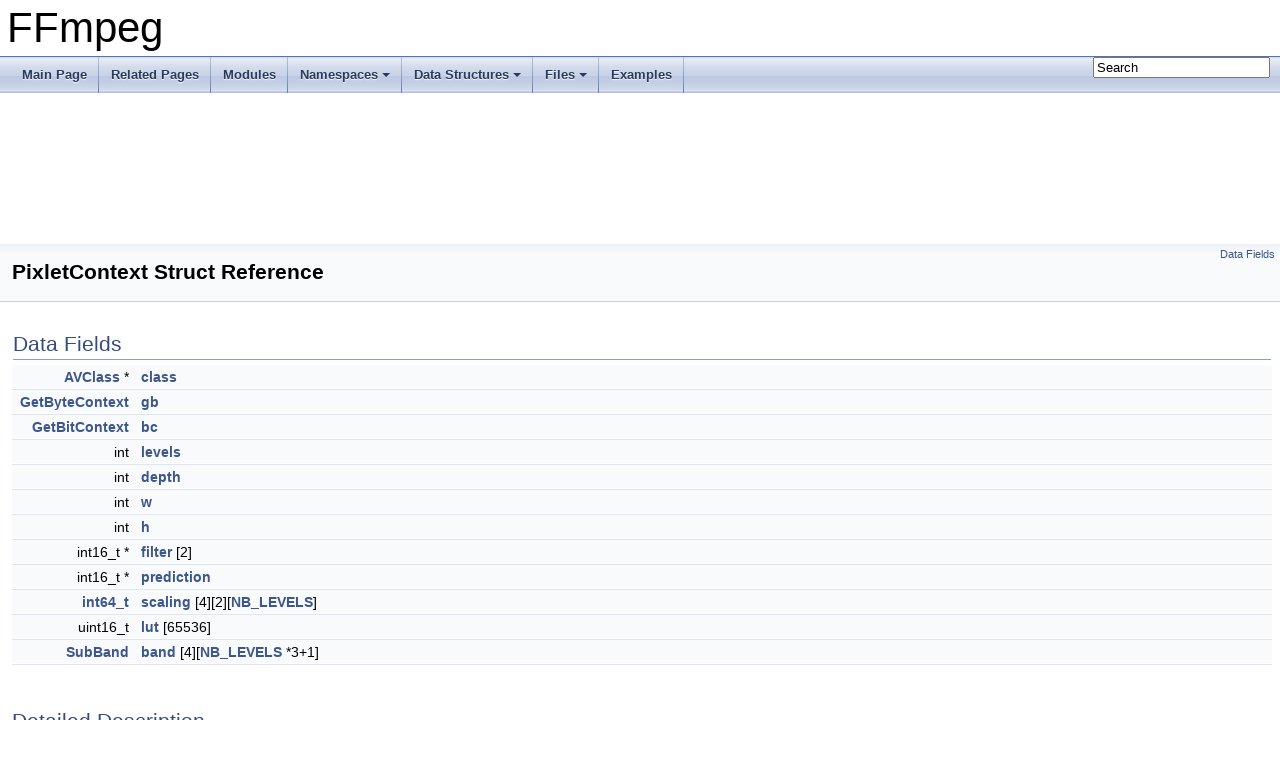

--- FILE ---
content_type: text/html
request_url: https://www.ffmpeg.org/doxygen/trunk/structPixletContext.html
body_size: 2703
content:
<!DOCTYPE html PUBLIC "-//W3C//DTD XHTML 1.0 Transitional//EN" "https://www.w3.org/TR/xhtml1/DTD/xhtml1-transitional.dtd">
<html xmlns="http://www.w3.org/1999/xhtml">
<head>
<meta http-equiv="Content-Type" content="text/xhtml;charset=UTF-8"/>
<meta http-equiv="X-UA-Compatible" content="IE=9"/>
<meta name="generator" content="Doxygen 1.8.17"/>
<meta name="viewport" content="width=device-width, initial-scale=1"/>
<title>FFmpeg: PixletContext Struct Reference</title>
<link href="tabs.css" rel="stylesheet" type="text/css"/>
<script type="text/javascript" src="jquery.js"></script>
<script type="text/javascript" src="dynsections.js"></script>
<link href="search/search.css" rel="stylesheet" type="text/css"/>
<script type="text/javascript" src="search/searchdata.js"></script>
<script type="text/javascript" src="search/search.js"></script>
<link href="doxygen.css" rel="stylesheet" type="text/css" />
</head>
<body>
<div id="top"><!-- do not remove this div, it is closed by doxygen! -->
<div id="titlearea">
<table cellspacing="0" cellpadding="0">
 <tbody>
 <tr style="height: 56px;">
  <td id="projectalign" style="padding-left: 0.5em;">
   <div id="projectname">FFmpeg
   </div>
  </td>
 </tr>
 </tbody>
</table>
</div>
<!-- end header part -->
<!-- Generated by Doxygen 1.8.17 -->
<script type="text/javascript">
/* @license magnet:?xt=urn:btih:cf05388f2679ee054f2beb29a391d25f4e673ac3&amp;dn=gpl-2.0.txt GPL-v2 */
var searchBox = new SearchBox("searchBox", "search",false,'Search');
/* @license-end */
</script>
<script type="text/javascript" src="menudata.js"></script>
<script type="text/javascript" src="menu.js"></script>
<script type="text/javascript">
/* @license magnet:?xt=urn:btih:cf05388f2679ee054f2beb29a391d25f4e673ac3&amp;dn=gpl-2.0.txt GPL-v2 */
$(function() {
  initMenu('',true,false,'search.php','Search');
  $(document).ready(function() { init_search(); });
});
/* @license-end */</script>
<div id="main-nav"></div>
<!-- window showing the filter options -->
<div id="MSearchSelectWindow"
     onmouseover="return searchBox.OnSearchSelectShow()"
     onmouseout="return searchBox.OnSearchSelectHide()"
     onkeydown="return searchBox.OnSearchSelectKey(event)">
</div>

<!-- iframe showing the search results (closed by default) -->
<div id="MSearchResultsWindow">
<iframe src="javascript:void(0)" frameborder="0" 
        name="MSearchResults" id="MSearchResults">
</iframe>
</div>

</div><!-- top -->
<div class="header">
  <div class="summary">
<a href="#pub-attribs">Data Fields</a>  </div>
  <div class="headertitle">
<div class="title">PixletContext Struct Reference</div>  </div>
</div><!--header-->
<div class="contents">
<table class="memberdecls">
<tr class="heading"><td colspan="2"><h2 class="groupheader"><a name="pub-attribs"></a>
Data Fields</h2></td></tr>
<tr class="memitem:a0cec48b3b8f069f238ecbb4a877c204f"><td class="memItemLeft" align="right" valign="top"><a class="el" href="structAVClass.html">AVClass</a> *&#160;</td><td class="memItemRight" valign="bottom"><a class="el" href="structPixletContext.html#a0cec48b3b8f069f238ecbb4a877c204f">class</a></td></tr>
<tr class="separator:a0cec48b3b8f069f238ecbb4a877c204f"><td class="memSeparator" colspan="2">&#160;</td></tr>
<tr class="memitem:ab613f88f6715af4185507d261fbade4d"><td class="memItemLeft" align="right" valign="top"><a class="el" href="structGetByteContext.html">GetByteContext</a>&#160;</td><td class="memItemRight" valign="bottom"><a class="el" href="structPixletContext.html#ab613f88f6715af4185507d261fbade4d">gb</a></td></tr>
<tr class="separator:ab613f88f6715af4185507d261fbade4d"><td class="memSeparator" colspan="2">&#160;</td></tr>
<tr class="memitem:a87b3ea92b7514be17e5b6659acde0533"><td class="memItemLeft" align="right" valign="top"><a class="el" href="structGetBitContext.html">GetBitContext</a>&#160;</td><td class="memItemRight" valign="bottom"><a class="el" href="structPixletContext.html#a87b3ea92b7514be17e5b6659acde0533">bc</a></td></tr>
<tr class="separator:a87b3ea92b7514be17e5b6659acde0533"><td class="memSeparator" colspan="2">&#160;</td></tr>
<tr class="memitem:a7c8ac02c03e0950ee3e330ae7cf7a662"><td class="memItemLeft" align="right" valign="top">int&#160;</td><td class="memItemRight" valign="bottom"><a class="el" href="structPixletContext.html#a7c8ac02c03e0950ee3e330ae7cf7a662">levels</a></td></tr>
<tr class="separator:a7c8ac02c03e0950ee3e330ae7cf7a662"><td class="memSeparator" colspan="2">&#160;</td></tr>
<tr class="memitem:a83a8892de8dc6c8cc1c5fb24e2448326"><td class="memItemLeft" align="right" valign="top">int&#160;</td><td class="memItemRight" valign="bottom"><a class="el" href="structPixletContext.html#a83a8892de8dc6c8cc1c5fb24e2448326">depth</a></td></tr>
<tr class="separator:a83a8892de8dc6c8cc1c5fb24e2448326"><td class="memSeparator" colspan="2">&#160;</td></tr>
<tr class="memitem:a61859d6e9ccb86c08a6e89f95910d3f4"><td class="memItemLeft" align="right" valign="top">int&#160;</td><td class="memItemRight" valign="bottom"><a class="el" href="structPixletContext.html#a61859d6e9ccb86c08a6e89f95910d3f4">w</a></td></tr>
<tr class="separator:a61859d6e9ccb86c08a6e89f95910d3f4"><td class="memSeparator" colspan="2">&#160;</td></tr>
<tr class="memitem:aa3d392ec9435614def5a970ed178b1d8"><td class="memItemLeft" align="right" valign="top">int&#160;</td><td class="memItemRight" valign="bottom"><a class="el" href="structPixletContext.html#aa3d392ec9435614def5a970ed178b1d8">h</a></td></tr>
<tr class="separator:aa3d392ec9435614def5a970ed178b1d8"><td class="memSeparator" colspan="2">&#160;</td></tr>
<tr class="memitem:aa28bdab358fc8db135f3cbc7f6670532"><td class="memItemLeft" align="right" valign="top">int16_t *&#160;</td><td class="memItemRight" valign="bottom"><a class="el" href="structPixletContext.html#aa28bdab358fc8db135f3cbc7f6670532">filter</a> [2]</td></tr>
<tr class="separator:aa28bdab358fc8db135f3cbc7f6670532"><td class="memSeparator" colspan="2">&#160;</td></tr>
<tr class="memitem:af62aed521ef226ed45727294d41992b4"><td class="memItemLeft" align="right" valign="top">int16_t *&#160;</td><td class="memItemRight" valign="bottom"><a class="el" href="structPixletContext.html#af62aed521ef226ed45727294d41992b4">prediction</a></td></tr>
<tr class="separator:af62aed521ef226ed45727294d41992b4"><td class="memSeparator" colspan="2">&#160;</td></tr>
<tr class="memitem:af882b0290bfa7314d3cf63295609a663"><td class="memItemLeft" align="right" valign="top"><a class="el" href="coverity_8c.html#a996e72f71b11a5bb8b3b7b6936b1516d">int64_t</a>&#160;</td><td class="memItemRight" valign="bottom"><a class="el" href="structPixletContext.html#af882b0290bfa7314d3cf63295609a663">scaling</a> [4][2][<a class="el" href="log_8c.html#a3b13da6bacb29f920f319fdcdff882e8">NB_LEVELS</a>]</td></tr>
<tr class="separator:af882b0290bfa7314d3cf63295609a663"><td class="memSeparator" colspan="2">&#160;</td></tr>
<tr class="memitem:a5025d9f647d33d4c82a6801df4af18a9"><td class="memItemLeft" align="right" valign="top">uint16_t&#160;</td><td class="memItemRight" valign="bottom"><a class="el" href="structPixletContext.html#a5025d9f647d33d4c82a6801df4af18a9">lut</a> [65536]</td></tr>
<tr class="separator:a5025d9f647d33d4c82a6801df4af18a9"><td class="memSeparator" colspan="2">&#160;</td></tr>
<tr class="memitem:a5de0d9587190dcb5c8fef0562dac7cd5"><td class="memItemLeft" align="right" valign="top"><a class="el" href="structSubBand.html">SubBand</a>&#160;</td><td class="memItemRight" valign="bottom"><a class="el" href="structPixletContext.html#a5de0d9587190dcb5c8fef0562dac7cd5">band</a> [4][<a class="el" href="log_8c.html#a3b13da6bacb29f920f319fdcdff882e8">NB_LEVELS</a> *3+1]</td></tr>
<tr class="separator:a5de0d9587190dcb5c8fef0562dac7cd5"><td class="memSeparator" colspan="2">&#160;</td></tr>
</table>
<a name="details" id="details"></a><h2 class="groupheader">Detailed Description</h2>
<div class="textblock">
<p class="definition">Definition at line <a class="el" href="pixlet_8c_source.html#l00048">48</a> of file <a class="el" href="pixlet_8c_source.html">pixlet.c</a>.</p>
</div><h2 class="groupheader">Field Documentation</h2>
<a id="a0cec48b3b8f069f238ecbb4a877c204f"></a>
<h2 class="memtitle"><span class="permalink"><a href="#a0cec48b3b8f069f238ecbb4a877c204f">&#9670;&nbsp;</a></span>class</h2>

<div class="memitem">
<div class="memproto">
      <table class="memname">
        <tr>
          <td class="memname"><a class="el" href="structAVClass.html">AVClass</a>* PixletContext::class</td>
        </tr>
      </table>
</div><div class="memdoc">

<p class="definition">Definition at line <a class="el" href="pixlet_8c_source.html#l00049">49</a> of file <a class="el" href="pixlet_8c_source.html">pixlet.c</a>.</p>

</div>
</div>
<a id="ab613f88f6715af4185507d261fbade4d"></a>
<h2 class="memtitle"><span class="permalink"><a href="#ab613f88f6715af4185507d261fbade4d">&#9670;&nbsp;</a></span>gb</h2>

<div class="memitem">
<div class="memproto">
      <table class="memname">
        <tr>
          <td class="memname"><a class="el" href="structGetByteContext.html">GetByteContext</a> PixletContext::gb</td>
        </tr>
      </table>
</div><div class="memdoc">

<p class="definition">Definition at line <a class="el" href="pixlet_8c_source.html#l00051">51</a> of file <a class="el" href="pixlet_8c_source.html">pixlet.c</a>.</p>

</div>
</div>
<a id="a87b3ea92b7514be17e5b6659acde0533"></a>
<h2 class="memtitle"><span class="permalink"><a href="#a87b3ea92b7514be17e5b6659acde0533">&#9670;&nbsp;</a></span>bc</h2>

<div class="memitem">
<div class="memproto">
      <table class="memname">
        <tr>
          <td class="memname"><a class="el" href="structGetBitContext.html">GetBitContext</a> PixletContext::bc</td>
        </tr>
      </table>
</div><div class="memdoc">

<p class="definition">Definition at line <a class="el" href="pixlet_8c_source.html#l00052">52</a> of file <a class="el" href="pixlet_8c_source.html">pixlet.c</a>.</p>

</div>
</div>
<a id="a7c8ac02c03e0950ee3e330ae7cf7a662"></a>
<h2 class="memtitle"><span class="permalink"><a href="#a7c8ac02c03e0950ee3e330ae7cf7a662">&#9670;&nbsp;</a></span>levels</h2>

<div class="memitem">
<div class="memproto">
      <table class="memname">
        <tr>
          <td class="memname">int PixletContext::levels</td>
        </tr>
      </table>
</div><div class="memdoc">

<p class="definition">Definition at line <a class="el" href="pixlet_8c_source.html#l00054">54</a> of file <a class="el" href="pixlet_8c_source.html">pixlet.c</a>.</p>

</div>
</div>
<a id="a83a8892de8dc6c8cc1c5fb24e2448326"></a>
<h2 class="memtitle"><span class="permalink"><a href="#a83a8892de8dc6c8cc1c5fb24e2448326">&#9670;&nbsp;</a></span>depth</h2>

<div class="memitem">
<div class="memproto">
      <table class="memname">
        <tr>
          <td class="memname">int PixletContext::depth</td>
        </tr>
      </table>
</div><div class="memdoc">

<p class="definition">Definition at line <a class="el" href="pixlet_8c_source.html#l00055">55</a> of file <a class="el" href="pixlet_8c_source.html">pixlet.c</a>.</p>

</div>
</div>
<a id="a61859d6e9ccb86c08a6e89f95910d3f4"></a>
<h2 class="memtitle"><span class="permalink"><a href="#a61859d6e9ccb86c08a6e89f95910d3f4">&#9670;&nbsp;</a></span>w</h2>

<div class="memitem">
<div class="memproto">
      <table class="memname">
        <tr>
          <td class="memname">int PixletContext::w</td>
        </tr>
      </table>
</div><div class="memdoc">

<p class="definition">Definition at line <a class="el" href="pixlet_8c_source.html#l00056">56</a> of file <a class="el" href="pixlet_8c_source.html">pixlet.c</a>.</p>

</div>
</div>
<a id="aa3d392ec9435614def5a970ed178b1d8"></a>
<h2 class="memtitle"><span class="permalink"><a href="#aa3d392ec9435614def5a970ed178b1d8">&#9670;&nbsp;</a></span>h</h2>

<div class="memitem">
<div class="memproto">
      <table class="memname">
        <tr>
          <td class="memname">int PixletContext::h</td>
        </tr>
      </table>
</div><div class="memdoc">

<p class="definition">Definition at line <a class="el" href="pixlet_8c_source.html#l00056">56</a> of file <a class="el" href="pixlet_8c_source.html">pixlet.c</a>.</p>

</div>
</div>
<a id="aa28bdab358fc8db135f3cbc7f6670532"></a>
<h2 class="memtitle"><span class="permalink"><a href="#aa28bdab358fc8db135f3cbc7f6670532">&#9670;&nbsp;</a></span>filter</h2>

<div class="memitem">
<div class="memproto">
      <table class="memname">
        <tr>
          <td class="memname">int16_t* PixletContext::filter[2]</td>
        </tr>
      </table>
</div><div class="memdoc">

<p class="definition">Definition at line <a class="el" href="pixlet_8c_source.html#l00058">58</a> of file <a class="el" href="pixlet_8c_source.html">pixlet.c</a>.</p>

</div>
</div>
<a id="af62aed521ef226ed45727294d41992b4"></a>
<h2 class="memtitle"><span class="permalink"><a href="#af62aed521ef226ed45727294d41992b4">&#9670;&nbsp;</a></span>prediction</h2>

<div class="memitem">
<div class="memproto">
      <table class="memname">
        <tr>
          <td class="memname">int16_t* PixletContext::prediction</td>
        </tr>
      </table>
</div><div class="memdoc">

<p class="definition">Definition at line <a class="el" href="pixlet_8c_source.html#l00059">59</a> of file <a class="el" href="pixlet_8c_source.html">pixlet.c</a>.</p>

</div>
</div>
<a id="af882b0290bfa7314d3cf63295609a663"></a>
<h2 class="memtitle"><span class="permalink"><a href="#af882b0290bfa7314d3cf63295609a663">&#9670;&nbsp;</a></span>scaling</h2>

<div class="memitem">
<div class="memproto">
      <table class="memname">
        <tr>
          <td class="memname"><a class="el" href="coverity_8c.html#a996e72f71b11a5bb8b3b7b6936b1516d">int64_t</a> PixletContext::scaling[4][2][<a class="el" href="log_8c.html#a3b13da6bacb29f920f319fdcdff882e8">NB_LEVELS</a>]</td>
        </tr>
      </table>
</div><div class="memdoc">

<p class="definition">Definition at line <a class="el" href="pixlet_8c_source.html#l00060">60</a> of file <a class="el" href="pixlet_8c_source.html">pixlet.c</a>.</p>

</div>
</div>
<a id="a5025d9f647d33d4c82a6801df4af18a9"></a>
<h2 class="memtitle"><span class="permalink"><a href="#a5025d9f647d33d4c82a6801df4af18a9">&#9670;&nbsp;</a></span>lut</h2>

<div class="memitem">
<div class="memproto">
      <table class="memname">
        <tr>
          <td class="memname">uint16_t PixletContext::lut[65536]</td>
        </tr>
      </table>
</div><div class="memdoc">

<p class="definition">Definition at line <a class="el" href="pixlet_8c_source.html#l00061">61</a> of file <a class="el" href="pixlet_8c_source.html">pixlet.c</a>.</p>

</div>
</div>
<a id="a5de0d9587190dcb5c8fef0562dac7cd5"></a>
<h2 class="memtitle"><span class="permalink"><a href="#a5de0d9587190dcb5c8fef0562dac7cd5">&#9670;&nbsp;</a></span>band</h2>

<div class="memitem">
<div class="memproto">
      <table class="memname">
        <tr>
          <td class="memname"><a class="el" href="structSubBand.html">SubBand</a> PixletContext::band[4][<a class="el" href="log_8c.html#a3b13da6bacb29f920f319fdcdff882e8">NB_LEVELS</a> *3+1]</td>
        </tr>
      </table>
</div><div class="memdoc">

<p class="definition">Definition at line <a class="el" href="pixlet_8c_source.html#l00062">62</a> of file <a class="el" href="pixlet_8c_source.html">pixlet.c</a>.</p>

</div>
</div>
<hr/>The documentation for this struct was generated from the following file:<ul>
<li>libavcodec/<a class="el" href="pixlet_8c_source.html">pixlet.c</a></li>
</ul>
</div><!-- contents -->
<!-- start footer part -->
<hr class="footer"/><address class="footer"><small>
Generated on Mon Feb 2 2026 19:24:13 for FFmpeg by &#160;<a href="http://www.doxygen.org/index.html">
<img class="footer" src="doxygen.png" alt="doxygen"/>
</a> 1.8.17
</small></address>
</body>
</html>
